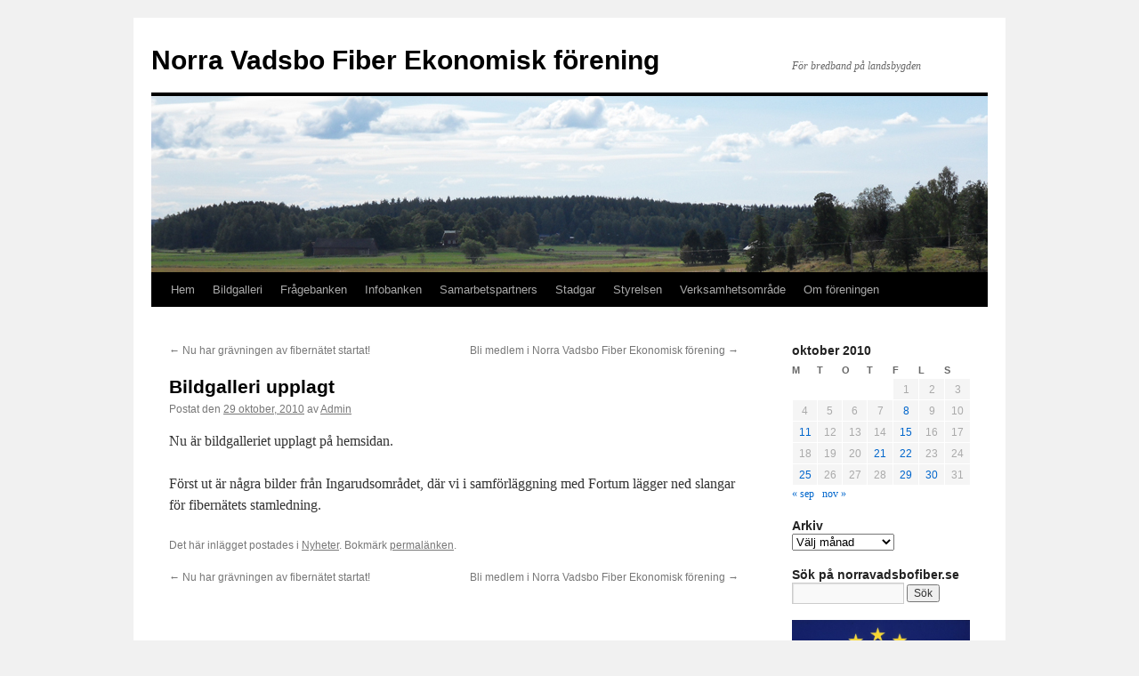

--- FILE ---
content_type: text/html; charset=UTF-8
request_url: http://norravadsbofiber.se/2010/10/bildgalleri-upplagt/
body_size: 6707
content:
<!DOCTYPE html>
<html lang="sv-SE">
<head>
<meta charset="UTF-8" />
<title>Bildgalleri upplagt | Norra Vadsbo Fiber Ekonomisk förening</title>
<link rel="profile" href="http://gmpg.org/xfn/11" />
<link rel="stylesheet" type="text/css" media="all" href="http://norravadsbofiber.se/wp-content/themes/TwentyTen-child/style.css" />
<link rel="pingback" href="http://norravadsbofiber.se/xmlrpc.php" />
<meta name='robots' content='max-image-preview:large' />
<link rel='dns-prefetch' href='//s.w.org' />
<link rel="alternate" type="application/rss+xml" title="Norra Vadsbo Fiber Ekonomisk förening &raquo; flöde" href="http://norravadsbofiber.se/feed/" />
<link rel="alternate" type="application/rss+xml" title="Norra Vadsbo Fiber Ekonomisk förening &raquo; kommentarsflöde" href="http://norravadsbofiber.se/comments/feed/" />
		<script type="text/javascript">
			window._wpemojiSettings = {"baseUrl":"https:\/\/s.w.org\/images\/core\/emoji\/13.1.0\/72x72\/","ext":".png","svgUrl":"https:\/\/s.w.org\/images\/core\/emoji\/13.1.0\/svg\/","svgExt":".svg","source":{"concatemoji":"http:\/\/norravadsbofiber.se\/wp-includes\/js\/wp-emoji-release.min.js?ver=5.8.12"}};
			!function(e,a,t){var n,r,o,i=a.createElement("canvas"),p=i.getContext&&i.getContext("2d");function s(e,t){var a=String.fromCharCode;p.clearRect(0,0,i.width,i.height),p.fillText(a.apply(this,e),0,0);e=i.toDataURL();return p.clearRect(0,0,i.width,i.height),p.fillText(a.apply(this,t),0,0),e===i.toDataURL()}function c(e){var t=a.createElement("script");t.src=e,t.defer=t.type="text/javascript",a.getElementsByTagName("head")[0].appendChild(t)}for(o=Array("flag","emoji"),t.supports={everything:!0,everythingExceptFlag:!0},r=0;r<o.length;r++)t.supports[o[r]]=function(e){if(!p||!p.fillText)return!1;switch(p.textBaseline="top",p.font="600 32px Arial",e){case"flag":return s([127987,65039,8205,9895,65039],[127987,65039,8203,9895,65039])?!1:!s([55356,56826,55356,56819],[55356,56826,8203,55356,56819])&&!s([55356,57332,56128,56423,56128,56418,56128,56421,56128,56430,56128,56423,56128,56447],[55356,57332,8203,56128,56423,8203,56128,56418,8203,56128,56421,8203,56128,56430,8203,56128,56423,8203,56128,56447]);case"emoji":return!s([10084,65039,8205,55357,56613],[10084,65039,8203,55357,56613])}return!1}(o[r]),t.supports.everything=t.supports.everything&&t.supports[o[r]],"flag"!==o[r]&&(t.supports.everythingExceptFlag=t.supports.everythingExceptFlag&&t.supports[o[r]]);t.supports.everythingExceptFlag=t.supports.everythingExceptFlag&&!t.supports.flag,t.DOMReady=!1,t.readyCallback=function(){t.DOMReady=!0},t.supports.everything||(n=function(){t.readyCallback()},a.addEventListener?(a.addEventListener("DOMContentLoaded",n,!1),e.addEventListener("load",n,!1)):(e.attachEvent("onload",n),a.attachEvent("onreadystatechange",function(){"complete"===a.readyState&&t.readyCallback()})),(n=t.source||{}).concatemoji?c(n.concatemoji):n.wpemoji&&n.twemoji&&(c(n.twemoji),c(n.wpemoji)))}(window,document,window._wpemojiSettings);
		</script>
		<style type="text/css">
img.wp-smiley,
img.emoji {
	display: inline !important;
	border: none !important;
	box-shadow: none !important;
	height: 1em !important;
	width: 1em !important;
	margin: 0 .07em !important;
	vertical-align: -0.1em !important;
	background: none !important;
	padding: 0 !important;
}
</style>
	<link rel='stylesheet' id='wp-block-library-css'  href='http://norravadsbofiber.se/wp-includes/css/dist/block-library/style.min.css?ver=5.8.12' type='text/css' media='all' />
<link rel='stylesheet' id='contact-form-7-css'  href='http://norravadsbofiber.se/wp-content/plugins/contact-form-7/includes/css/styles.css?ver=5.5.3' type='text/css' media='all' />
<link rel='stylesheet' id='parent-style-css'  href='http://norravadsbofiber.se/wp-content/themes/twentyten/style.css?ver=5.8.12' type='text/css' media='all' />
<link rel="https://api.w.org/" href="http://norravadsbofiber.se/wp-json/" /><link rel="alternate" type="application/json" href="http://norravadsbofiber.se/wp-json/wp/v2/posts/172" /><link rel="EditURI" type="application/rsd+xml" title="RSD" href="http://norravadsbofiber.se/xmlrpc.php?rsd" />
<link rel="wlwmanifest" type="application/wlwmanifest+xml" href="http://norravadsbofiber.se/wp-includes/wlwmanifest.xml" /> 
<meta name="generator" content="WordPress 5.8.12" />
<link rel="canonical" href="http://norravadsbofiber.se/2010/10/bildgalleri-upplagt/" />
<link rel='shortlink' href='http://norravadsbofiber.se/?p=172' />
<link rel="alternate" type="application/json+oembed" href="http://norravadsbofiber.se/wp-json/oembed/1.0/embed?url=http%3A%2F%2Fnorravadsbofiber.se%2F2010%2F10%2Fbildgalleri-upplagt%2F" />
<link rel="alternate" type="text/xml+oembed" href="http://norravadsbofiber.se/wp-json/oembed/1.0/embed?url=http%3A%2F%2Fnorravadsbofiber.se%2F2010%2F10%2Fbildgalleri-upplagt%2F&#038;format=xml" />
</head>

<body class="post-template-default single single-post postid-172 single-format-standard">
<div id="wrapper" class="hfeed">
	<div id="header">
		<div id="masthead">
			<div id="branding" role="banner">
								<div id="site-title">
					<span>
						<a href="http://norravadsbofiber.se/" title="Norra Vadsbo Fiber Ekonomisk förening" rel="home">Norra Vadsbo Fiber Ekonomisk förening</a>
					</span>
				</div>
				<div id="site-description">För bredband på landsbygden</div>

										<img src="http://norravadsbofiber.se/wp-content/uploads/2013/09/Banner1.jpg" width="940" height="198" alt="" />
								</div><!-- #branding -->

			<div id="access" role="navigation">
			  				<div class="skip-link screen-reader-text"><a href="#content" title="Gå till innehåll">Gå till innehåll</a></div>
								<div class="menu"><ul>
<li ><a href="http://norravadsbofiber.se/">Hem</a></li><li class="page_item page-item-164"><a href="http://norravadsbofiber.se/bildgalleri/">Bildgalleri</a></li>
<li class="page_item page-item-121 page_item_has_children"><a href="http://norravadsbofiber.se/fragebanken/">Frågebanken</a>
<ul class='children'>
	<li class="page_item page-item-928"><a href="http://norravadsbofiber.se/fragebanken/fragebanken-arkiv/">Frågebanken &#8211; Arkiv</a></li>
</ul>
</li>
<li class="page_item page-item-199 page_item_has_children"><a href="http://norravadsbofiber.se/infobanken/">Infobanken</a>
<ul class='children'>
	<li class="page_item page-item-331"><a href="http://norravadsbofiber.se/infobanken/avtal/">Avtal</a></li>
	<li class="page_item page-item-628 page_item_has_children"><a href="http://norravadsbofiber.se/infobanken/gravning-pa-den-egna-tomten/">Grävning på den egna tomten</a>
	<ul class='children'>
		<li class="page_item page-item-639"><a href="http://norravadsbofiber.se/infobanken/gravning-pa-den-egna-tomten/rekommendationer-vid-gravning/">Rekommendationer vid grävning</a></li>
	</ul>
</li>
	<li class="page_item page-item-579"><a href="http://norravadsbofiber.se/infobanken/installation-i-hemmet/">Installation i hemmet</a></li>
	<li class="page_item page-item-1231"><a href="http://norravadsbofiber.se/infobanken/kopa-eller-salja-fastighet/">Köpa eller Sälja fastighet</a></li>
	<li class="page_item page-item-1306"><a href="http://norravadsbofiber.se/infobanken/telias-mervardestjanster-vid-kollektiv-3play-2017/">Telias mervärdestjänster vid kollektiv 3play 2017</a></li>
	<li class="page_item page-item-1300"><a href="http://norravadsbofiber.se/infobanken/utskick-avtal-om-digitala-tjanster-2017-forslag/">UTSKICK Avtal om digitala  tjänster 2017 Förslag</a></li>
	<li class="page_item page-item-1302"><a href="http://norravadsbofiber.se/infobanken/utskick-bilaga-2-prissattning-kollektiva-bredbandstjanster-via-fiber-fran-telia/">UTSKICK BILAGA 2 Prissättning Kollektiva Bredbandstjänster via fiber från Telia</a></li>
	<li class="page_item page-item-1304"><a href="http://norravadsbofiber.se/infobanken/utskick-informationsbrev-nvf-oktober-2017/">UTSKICK Informationsbrev NVF oktober 2017</a></li>
</ul>
</li>
<li class="page_item page-item-269"><a href="http://norravadsbofiber.se/samarbetspartners/">Samarbetspartners</a></li>
<li class="page_item page-item-26"><a href="http://norravadsbofiber.se/stadgar/">Stadgar</a></li>
<li class="page_item page-item-20 page_item_has_children"><a href="http://norravadsbofiber.se/styrelsen/">Styrelsen</a>
<ul class='children'>
	<li class="page_item page-item-951"><a href="http://norravadsbofiber.se/styrelsen/fragor-till-arsstamman/">Frågor till Årsstämman</a></li>
	<li class="page_item page-item-1657"><a href="http://norravadsbofiber.se/styrelsen/valberedningen/">Valberedningen</a></li>
</ul>
</li>
<li class="page_item page-item-7"><a href="http://norravadsbofiber.se/verksamhetsomrade/">Verksamhetsområde</a></li>
<li class="page_item page-item-299"><a href="http://norravadsbofiber.se/om-foreningen/">Om föreningen</a></li>
</ul></div>
			</div><!-- #access -->
		</div><!-- #masthead -->
	</div><!-- #header -->

	<div id="main">

		<div id="container">
			<div id="content" role="main">

			

				<div id="nav-above" class="navigation">
					<div class="nav-previous"><a href="http://norravadsbofiber.se/2010/10/nu-har-gravningen-av-fibernatet-startat/" rel="prev"><span class="meta-nav">&larr;</span> Nu har grävningen av fibernätet startat!</a></div>
					<div class="nav-next"><a href="http://norravadsbofiber.se/2010/10/bli-medlem-i-norra-vadsbo-fiber-ekonomisk-forening/" rel="next">Bli medlem i Norra Vadsbo Fiber Ekonomisk förening <span class="meta-nav">&rarr;</span></a></div>
				</div><!-- #nav-above -->

				<div id="post-172" class="post-172 post type-post status-publish format-standard hentry category-nyheter">
					<h1 class="entry-title">Bildgalleri upplagt</h1>

					<div class="entry-meta">
						<span class="meta-prep meta-prep-author">Postat den</span> <a href="http://norravadsbofiber.se/2010/10/bildgalleri-upplagt/" title="09:03" rel="bookmark"><span class="entry-date">29 oktober, 2010</span></a> <span class="meta-sep">av</span> <span class="author vcard"><a class="url fn n" href="http://norravadsbofiber.se/author/admin/" title="Visa alla inlägg av Admin">Admin</a></span>					</div><!-- .entry-meta -->

					<div class="entry-content">
						<p>Nu är bildgalleriet upplagt på hemsidan.</p>
<p>Först ut är några bilder från Ingarudsområdet, där vi i samförläggning med Fortum lägger ned slangar för fibernätets stamledning.</p>
											</div><!-- .entry-content -->


					<div class="entry-utility">
						Det här inlägget postades i <a href="http://norravadsbofiber.se/category/nyheter/" rel="category tag">Nyheter</a>. Bokmärk <a href="http://norravadsbofiber.se/2010/10/bildgalleri-upplagt/" title="Permalänk till Bildgalleri upplagt" rel="bookmark">permalänken</a>. 											</div><!-- .entry-utility -->
				</div><!-- #post-## -->

				<div id="nav-below" class="navigation">
					<div class="nav-previous"><a href="http://norravadsbofiber.se/2010/10/nu-har-gravningen-av-fibernatet-startat/" rel="prev"><span class="meta-nav">&larr;</span> Nu har grävningen av fibernätet startat!</a></div>
					<div class="nav-next"><a href="http://norravadsbofiber.se/2010/10/bli-medlem-i-norra-vadsbo-fiber-ekonomisk-forening/" rel="next">Bli medlem i Norra Vadsbo Fiber Ekonomisk förening <span class="meta-nav">&rarr;</span></a></div>
				</div><!-- #nav-below -->

				
			<div id="comments">




</div><!-- #comments -->


			</div><!-- #content -->
		</div><!-- #container -->


		<div id="primary" class="widget-area" role="complementary">
			<ul class="xoxo">

<li id="calendar-3" class="widget-container widget_calendar"><div id="calendar_wrap" class="calendar_wrap"><table id="wp-calendar" class="wp-calendar-table">
	<caption>oktober 2010</caption>
	<thead>
	<tr>
		<th scope="col" title="måndag">M</th>
		<th scope="col" title="tisdag">T</th>
		<th scope="col" title="onsdag">O</th>
		<th scope="col" title="torsdag">T</th>
		<th scope="col" title="fredag">F</th>
		<th scope="col" title="lördag">L</th>
		<th scope="col" title="söndag">S</th>
	</tr>
	</thead>
	<tbody>
	<tr>
		<td colspan="4" class="pad">&nbsp;</td><td>1</td><td>2</td><td>3</td>
	</tr>
	<tr>
		<td>4</td><td>5</td><td>6</td><td>7</td><td><a href="http://norravadsbofiber.se/2010/10/08/" aria-label="Inlägg publicerat 8 October 2010">8</a></td><td>9</td><td>10</td>
	</tr>
	<tr>
		<td><a href="http://norravadsbofiber.se/2010/10/11/" aria-label="Inlägg publicerat 11 October 2010">11</a></td><td>12</td><td>13</td><td>14</td><td><a href="http://norravadsbofiber.se/2010/10/15/" aria-label="Inlägg publicerat 15 October 2010">15</a></td><td>16</td><td>17</td>
	</tr>
	<tr>
		<td>18</td><td>19</td><td>20</td><td><a href="http://norravadsbofiber.se/2010/10/21/" aria-label="Inlägg publicerat 21 October 2010">21</a></td><td><a href="http://norravadsbofiber.se/2010/10/22/" aria-label="Inlägg publicerat 22 October 2010">22</a></td><td>23</td><td>24</td>
	</tr>
	<tr>
		<td><a href="http://norravadsbofiber.se/2010/10/25/" aria-label="Inlägg publicerat 25 October 2010">25</a></td><td>26</td><td>27</td><td>28</td><td><a href="http://norravadsbofiber.se/2010/10/29/" aria-label="Inlägg publicerat 29 October 2010">29</a></td><td><a href="http://norravadsbofiber.se/2010/10/30/" aria-label="Inlägg publicerat 30 October 2010">30</a></td><td>31</td>
	</tr>
	</tbody>
	</table><nav aria-label="Föregående och nästa månad" class="wp-calendar-nav">
		<span class="wp-calendar-nav-prev"><a href="http://norravadsbofiber.se/2010/09/">&laquo; sep</a></span>
		<span class="pad">&nbsp;</span>
		<span class="wp-calendar-nav-next"><a href="http://norravadsbofiber.se/2010/11/">nov &raquo;</a></span>
	</nav></div></li><li id="archives-2" class="widget-container widget_archive"><h3 class="widget-title">Arkiv</h3>		<label class="screen-reader-text" for="archives-dropdown-2">Arkiv</label>
		<select id="archives-dropdown-2" name="archive-dropdown">
			
			<option value="">Välj månad</option>
				<option value='http://norravadsbofiber.se/2025/03/'> mars 2025 </option>
	<option value='http://norravadsbofiber.se/2024/02/'> februari 2024 </option>
	<option value='http://norravadsbofiber.se/2023/12/'> december 2023 </option>
	<option value='http://norravadsbofiber.se/2023/03/'> mars 2023 </option>
	<option value='http://norravadsbofiber.se/2022/07/'> juli 2022 </option>
	<option value='http://norravadsbofiber.se/2022/03/'> mars 2022 </option>
	<option value='http://norravadsbofiber.se/2022/02/'> februari 2022 </option>
	<option value='http://norravadsbofiber.se/2022/01/'> januari 2022 </option>
	<option value='http://norravadsbofiber.se/2021/08/'> augusti 2021 </option>
	<option value='http://norravadsbofiber.se/2021/07/'> juli 2021 </option>
	<option value='http://norravadsbofiber.se/2021/05/'> maj 2021 </option>
	<option value='http://norravadsbofiber.se/2021/04/'> april 2021 </option>
	<option value='http://norravadsbofiber.se/2021/03/'> mars 2021 </option>
	<option value='http://norravadsbofiber.se/2021/02/'> februari 2021 </option>
	<option value='http://norravadsbofiber.se/2020/05/'> maj 2020 </option>
	<option value='http://norravadsbofiber.se/2020/03/'> mars 2020 </option>
	<option value='http://norravadsbofiber.se/2020/01/'> januari 2020 </option>
	<option value='http://norravadsbofiber.se/2019/04/'> april 2019 </option>
	<option value='http://norravadsbofiber.se/2019/03/'> mars 2019 </option>
	<option value='http://norravadsbofiber.se/2019/01/'> januari 2019 </option>
	<option value='http://norravadsbofiber.se/2018/07/'> juli 2018 </option>
	<option value='http://norravadsbofiber.se/2018/06/'> juni 2018 </option>
	<option value='http://norravadsbofiber.se/2018/04/'> april 2018 </option>
	<option value='http://norravadsbofiber.se/2018/03/'> mars 2018 </option>
	<option value='http://norravadsbofiber.se/2018/02/'> februari 2018 </option>
	<option value='http://norravadsbofiber.se/2017/11/'> november 2017 </option>
	<option value='http://norravadsbofiber.se/2017/05/'> maj 2017 </option>
	<option value='http://norravadsbofiber.se/2017/02/'> februari 2017 </option>
	<option value='http://norravadsbofiber.se/2016/02/'> februari 2016 </option>
	<option value='http://norravadsbofiber.se/2015/12/'> december 2015 </option>
	<option value='http://norravadsbofiber.se/2015/04/'> april 2015 </option>
	<option value='http://norravadsbofiber.se/2015/02/'> februari 2015 </option>
	<option value='http://norravadsbofiber.se/2014/12/'> december 2014 </option>
	<option value='http://norravadsbofiber.se/2014/08/'> augusti 2014 </option>
	<option value='http://norravadsbofiber.se/2014/03/'> mars 2014 </option>
	<option value='http://norravadsbofiber.se/2014/02/'> februari 2014 </option>
	<option value='http://norravadsbofiber.se/2014/01/'> januari 2014 </option>
	<option value='http://norravadsbofiber.se/2013/12/'> december 2013 </option>
	<option value='http://norravadsbofiber.se/2013/09/'> september 2013 </option>
	<option value='http://norravadsbofiber.se/2013/07/'> juli 2013 </option>
	<option value='http://norravadsbofiber.se/2013/04/'> april 2013 </option>
	<option value='http://norravadsbofiber.se/2013/03/'> mars 2013 </option>
	<option value='http://norravadsbofiber.se/2013/02/'> februari 2013 </option>
	<option value='http://norravadsbofiber.se/2013/01/'> januari 2013 </option>
	<option value='http://norravadsbofiber.se/2012/12/'> december 2012 </option>
	<option value='http://norravadsbofiber.se/2012/11/'> november 2012 </option>
	<option value='http://norravadsbofiber.se/2012/10/'> oktober 2012 </option>
	<option value='http://norravadsbofiber.se/2012/09/'> september 2012 </option>
	<option value='http://norravadsbofiber.se/2012/08/'> augusti 2012 </option>
	<option value='http://norravadsbofiber.se/2012/07/'> juli 2012 </option>
	<option value='http://norravadsbofiber.se/2012/06/'> juni 2012 </option>
	<option value='http://norravadsbofiber.se/2012/05/'> maj 2012 </option>
	<option value='http://norravadsbofiber.se/2012/04/'> april 2012 </option>
	<option value='http://norravadsbofiber.se/2012/03/'> mars 2012 </option>
	<option value='http://norravadsbofiber.se/2012/02/'> februari 2012 </option>
	<option value='http://norravadsbofiber.se/2012/01/'> januari 2012 </option>
	<option value='http://norravadsbofiber.se/2011/12/'> december 2011 </option>
	<option value='http://norravadsbofiber.se/2011/11/'> november 2011 </option>
	<option value='http://norravadsbofiber.se/2011/10/'> oktober 2011 </option>
	<option value='http://norravadsbofiber.se/2011/09/'> september 2011 </option>
	<option value='http://norravadsbofiber.se/2011/08/'> augusti 2011 </option>
	<option value='http://norravadsbofiber.se/2011/07/'> juli 2011 </option>
	<option value='http://norravadsbofiber.se/2011/06/'> juni 2011 </option>
	<option value='http://norravadsbofiber.se/2011/05/'> maj 2011 </option>
	<option value='http://norravadsbofiber.se/2011/04/'> april 2011 </option>
	<option value='http://norravadsbofiber.se/2011/03/'> mars 2011 </option>
	<option value='http://norravadsbofiber.se/2011/02/'> februari 2011 </option>
	<option value='http://norravadsbofiber.se/2011/01/'> januari 2011 </option>
	<option value='http://norravadsbofiber.se/2010/12/'> december 2010 </option>
	<option value='http://norravadsbofiber.se/2010/11/'> november 2010 </option>
	<option value='http://norravadsbofiber.se/2010/10/'> oktober 2010 </option>
	<option value='http://norravadsbofiber.se/2010/09/'> september 2010 </option>
	<option value='http://norravadsbofiber.se/2010/08/'> augusti 2010 </option>

		</select>

<script type="text/javascript">
/* <![CDATA[ */
(function() {
	var dropdown = document.getElementById( "archives-dropdown-2" );
	function onSelectChange() {
		if ( dropdown.options[ dropdown.selectedIndex ].value !== '' ) {
			document.location.href = this.options[ this.selectedIndex ].value;
		}
	}
	dropdown.onchange = onSelectChange;
})();
/* ]]> */
</script>
			</li><li id="search-2" class="widget-container widget_search"><h3 class="widget-title">Sök på norravadsbofiber.se</h3><form role="search" method="get" id="searchform" class="searchform" action="http://norravadsbofiber.se/">
				<div>
					<label class="screen-reader-text" for="s">Sök efter:</label>
					<input type="text" value="" name="s" id="s" />
					<input type="submit" id="searchsubmit" value="Sök" />
				</div>
			</form></li><li id="block-3" class="widget-container widget_block widget_media_image">
<figure class="wp-block-image size-large"><a href="http://norravadsbofiber.se/wp-content/uploads/2022/01/Logo-EU-eu-logo-scaled.jpg"><img loading="lazy" width="1024" height="676" src="http://norravadsbofiber.se/wp-content/uploads/2022/01/Logo-EU-eu-logo-1024x676.jpg" alt="" class="wp-image-1594" srcset="http://norravadsbofiber.se/wp-content/uploads/2022/01/Logo-EU-eu-logo-1024x676.jpg 1024w, http://norravadsbofiber.se/wp-content/uploads/2022/01/Logo-EU-eu-logo-300x198.jpg 300w, http://norravadsbofiber.se/wp-content/uploads/2022/01/Logo-EU-eu-logo-768x507.jpg 768w, http://norravadsbofiber.se/wp-content/uploads/2022/01/Logo-EU-eu-logo-1536x1013.jpg 1536w, http://norravadsbofiber.se/wp-content/uploads/2022/01/Logo-EU-eu-logo-2048x1351.jpg 2048w" sizes="(max-width: 1024px) 100vw, 1024px" /></a></figure>
</li><li id="block-5" class="widget-container widget_block widget_media_image">
<figure class="wp-block-image size-full"><a href="http://norravadsbofiber.se/wp-content/uploads/2022/01/image.png"><img loading="lazy" width="260" height="293" src="http://norravadsbofiber.se/wp-content/uploads/2022/01/image.png" alt="" class="wp-image-1596"/></a><figcaption>v</figcaption></figure>
</li>			</ul>
		</div><!-- #primary .widget-area -->


		<div id="secondary" class="widget-area" role="complementary">
			<ul class="xoxo">
				<li id="linkcat-4" class="widget-container widget_links"><h3 class="widget-title">Länkar till andra fiberprojekt</h3>
	<ul class='xoxo blogroll'>
<li><a href="http://bengtstorpfiber.se/" title="Bengtstorp Fiber" target="_blank">Bengtstorp Fiber</a></li>
<li><a href="http://www.bhfiber.se/" target="_blank">Böckersboda-Håttorp</a></li>
<li><a href="http://www.fiberivarmland.se/" target="_blank">Fiber i Värmland</a></li>
<li><a href="http://bredhallfiber.se/" target="_blank">Framtidsbandet Bredhall</a></li>
<li><a href="http://fredsbergfiber.se/" target="_blank">Fredsberg Fiber</a></li>
<li><a href="http://www.levanet.se/levnet.html" title="Bredband på landsbygden &#8211; Ledsjö, Vättlösa, Holmestad" target="_blank">LeVänet</a></li>
<li><a href="http://www.myrhult.se/" target="_blank">Myrhult-Bålerud</a></li>
<li><a href="http://fibernat.se/" title="Säffle &#8211; Värmlands Snabbaste Landsbygd" target="_blank">Säfflebygdens Fibernät</a></li>
<li><a href="http://torsovagensfiber.se/" target="_blank">Torsövägens Fiberföreing</a></li>

	</ul>
</li>
<li id="linkcat-2" class="widget-container widget_links"><h3 class="widget-title">Länkar till relaterad information</h3>
	<ul class='xoxo blogroll'>
<li><a href="http://norravadsbofiber.se/wp-content/uploads/2022/11/AUTOGIROBLANKETT-NVF.pdf" title="Blankett för anmälan om autogiro">Autogiroblankett</a></li>
<li><a href="http://norravadsbofiber.se/wp-content/uploads/2019/04/Blankett-Intresseanmälan.xlsx">Blankett intresseanmälan</a></li>
<li><a href="http://www.bredbandskollen.se/" title="Bredbandskollen är ett enkelt sätt för dig att mäta din hastighet mot internet. Du kan även jämföra ditt resultat med andras." target="_blank">Bredbandskollen</a></li>
<li><a href="http://www.snabbt.net" target="_blank">Bredbandsutveckling i Norra Skaraborg</a></li>
<li><a href="https://www.bredbandswebben.se/" target="_blank">Bredbandswebben</a></li>
<li><a href="http://www.minimedia.se/telia/det-uppkopplade-hemmet" title="Det uppkopplade hemmet &#8211; Information från Telia" target="_blank">Det uppkopplade hemmet</a></li>
<li><a href="http://www.mariestad.se/Mariestad/Startsida-Mariestad/Toppmeny/Naringsliv--Jobb/Nyheter/Nyhetsarkiv-Naringsliv-o-Jobb/2010-11-02-Forstudie-bredbandsutbyggnad.html" title="Denna rapport är resultatet av den förstudie som pågått sedan mitten av juni på iniativ av Mariestad, töreboda och Gullspångs kommuner." target="_blank">Kommunernas bredbandsförstudie</a></li>
<li><a href="http://www.skatteverket.se/privat/skatter/fastigheterbostad/husarbete/exempelparotarbete.4.58a1634211f85df4dce80009465.html" target="_blank">Skatteverket &#8211; ROT-avdrag</a></li>
<li><a href="http://www.telia.se/privat/teknikskifte/teknikskifte.page" title="Telia fasar ut telefonledningarna" target="_blank">Telias teknikskifte</a></li>

	</ul>
</li>
<li id="text-4" class="widget-container widget_text">			<div class="textwidget"><div id="c_407ab086b23d1e5182904b864effc9fe" class="alto"><h2 style="color: #000000; margin: 0 0 3px; padding: 2px; font: bold 13px/1.2 Verdana; text-align: center;">klart.se</h2></div><script type="text/javascript" src="http://www.klart.se/widget/widget_loader/407ab086b23d1e5182904b864effc9fe"></script></div>
		</li>			</ul>
		</div><!-- #secondary .widget-area -->

	</div><!-- #main -->

	<div id="footer" role="contentinfo">
		<div id="colophon">



			<div id="site-info">
				<a href="http://norravadsbofiber.se/" title="Norra Vadsbo Fiber Ekonomisk förening" rel="home">
					Norra Vadsbo Fiber Ekonomisk förening				</a>
			</div><!-- #site-info -->

<!-- #site-generator -->

		</div><!-- #colophon -->
	</div><!-- #footer -->

</div><!-- #wrapper -->

<script type='text/javascript' src='http://norravadsbofiber.se/wp-includes/js/comment-reply.min.js?ver=5.8.12' id='comment-reply-js'></script>
<script type='text/javascript' src='http://norravadsbofiber.se/wp-includes/js/dist/vendor/regenerator-runtime.min.js?ver=0.13.7' id='regenerator-runtime-js'></script>
<script type='text/javascript' src='http://norravadsbofiber.se/wp-includes/js/dist/vendor/wp-polyfill.min.js?ver=3.15.0' id='wp-polyfill-js'></script>
<script type='text/javascript' id='contact-form-7-js-extra'>
/* <![CDATA[ */
var wpcf7 = {"api":{"root":"http:\/\/norravadsbofiber.se\/wp-json\/","namespace":"contact-form-7\/v1"}};
/* ]]> */
</script>
<script type='text/javascript' src='http://norravadsbofiber.se/wp-content/plugins/contact-form-7/includes/js/index.js?ver=5.5.3' id='contact-form-7-js'></script>
<script type='text/javascript' src='http://norravadsbofiber.se/wp-includes/js/wp-embed.min.js?ver=5.8.12' id='wp-embed-js'></script>
</body>
</html>
